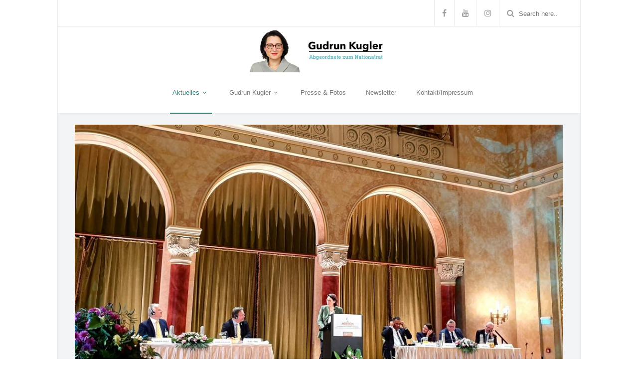

--- FILE ---
content_type: text/html; charset=UTF-8
request_url: https://gudrunkugler.at/gebetsfruehstueck-im-ungarischen-parlament/
body_size: 12036
content:
<!DOCTYPE html>
<html lang="de" prefix="og: http://ogp.me/ns# article: http://ogp.me/ns/article#">
<head>
	<meta charset="UTF-8">
	<meta name="viewport" content="width=device-width, initial-scale=1">
			<link rel="shortcut icon" href="https://gudrunkugler.at/wp-content/uploads/2015/07/favicon.png" />
		 <style type="text/css"> body a:hover, body a:focus { color: #2B7F77; } body a, body a:hover { color: #337F77; } .service-icon i, header .navbar-nav .dropdown.open .dropdown-toggle, .active-category, .post-gallery-title, .comment-navigation .current, .contact-social-icons a, .countup-circle { color: #337F77!important; } .service-icon, .service-line, .service-line-bottom, .current-menu-item a, .current_page_parent a, blockquote, header .navbar-nav .dropdown.open .dropdown-toggle, .contact-social-icons a, .navbar-nav .current-post-parent a { border-color: #337F77!important; } .page-404, .btn-danger, .section-title-line, .blog-category, header .navbar-nav .dropdown.open .current-menu-item, .widget-area-2 .widget_search, .widget-area-2 .search-field, #wp-calendar #today, .blog-layout-2 #submit, .blog-layout-2 .comments-title, .wpcf7-submit, .portfolio-categories-container .portfolio-categories li.active a, .portfolio-categories-container .portfolio-categories li.active:hover a, .page-section-slogan .slogan-title, .testimonials-item, .back-top:hover, header .navbar-nav .dropdown .dropdown-menu .active { background-color: #337F77!important; } @media (min-width: 1000px) { header .navbar-nav .current-menu-item a, header .navbar-nav .current_page_parent a, .navbar-nav .current-post-parent a { color: #337F77!important; } } @media (max-width: 1000px) { header .navbar-nav .current-menu-item, header .navbar-nav .current_page_parent { background-color: #337F77; } } body { background-color: #FFFFFF!important; } header nav.primary, header .header-details { background-color: #FFFFFF; } footer.bottom { background-color: #939393!important; } .page-blog { background-color: #f2f4f5!important; ; background-image: none!important; } .so-widget-sow-image img { margin: 0 auto; padding: 2.5em 0 0; width: auto !important; /*height: 150px !important;*/ } .textwidget p { text-align: center; } .slide-details { vertical-align: bottom !important; padding: 0 0 8em !important; } @media only screen and (max-width: 768px) { .slide-details { padding-bottom: 2em !important; } } </style> 	<title>Gebetsfrühstück im ungarischen Parlament &#8211; Gudrun Kugler</title>
<meta name='robots' content='max-image-preview:large' />
	<style>img:is([sizes="auto" i], [sizes^="auto," i]) { contain-intrinsic-size: 3000px 1500px }</style>
	<link href='//hb.wpmucdn.com' rel='preconnect' />
<link rel="alternate" type="application/rss+xml" title="Gudrun Kugler &raquo; Feed" href="https://gudrunkugler.at/feed/" />
<link rel="alternate" type="application/rss+xml" title="Gudrun Kugler &raquo; Kommentar-Feed" href="https://gudrunkugler.at/comments/feed/" />
<link rel="alternate" type="application/rss+xml" title="Gudrun Kugler &raquo; Gebetsfrühstück im ungarischen Parlament-Kommentar-Feed" href="https://gudrunkugler.at/gebetsfruehstueck-im-ungarischen-parlament/feed/" />
<script type="text/javascript">
/* <![CDATA[ */
window._wpemojiSettings = {"baseUrl":"https:\/\/s.w.org\/images\/core\/emoji\/16.0.1\/72x72\/","ext":".png","svgUrl":"https:\/\/s.w.org\/images\/core\/emoji\/16.0.1\/svg\/","svgExt":".svg","source":{"concatemoji":"https:\/\/gudrunkugler.at\/wp-includes\/js\/wp-emoji-release.min.js?ver=6.8.3"}};
/*! This file is auto-generated */
!function(s,n){var o,i,e;function c(e){try{var t={supportTests:e,timestamp:(new Date).valueOf()};sessionStorage.setItem(o,JSON.stringify(t))}catch(e){}}function p(e,t,n){e.clearRect(0,0,e.canvas.width,e.canvas.height),e.fillText(t,0,0);var t=new Uint32Array(e.getImageData(0,0,e.canvas.width,e.canvas.height).data),a=(e.clearRect(0,0,e.canvas.width,e.canvas.height),e.fillText(n,0,0),new Uint32Array(e.getImageData(0,0,e.canvas.width,e.canvas.height).data));return t.every(function(e,t){return e===a[t]})}function u(e,t){e.clearRect(0,0,e.canvas.width,e.canvas.height),e.fillText(t,0,0);for(var n=e.getImageData(16,16,1,1),a=0;a<n.data.length;a++)if(0!==n.data[a])return!1;return!0}function f(e,t,n,a){switch(t){case"flag":return n(e,"\ud83c\udff3\ufe0f\u200d\u26a7\ufe0f","\ud83c\udff3\ufe0f\u200b\u26a7\ufe0f")?!1:!n(e,"\ud83c\udde8\ud83c\uddf6","\ud83c\udde8\u200b\ud83c\uddf6")&&!n(e,"\ud83c\udff4\udb40\udc67\udb40\udc62\udb40\udc65\udb40\udc6e\udb40\udc67\udb40\udc7f","\ud83c\udff4\u200b\udb40\udc67\u200b\udb40\udc62\u200b\udb40\udc65\u200b\udb40\udc6e\u200b\udb40\udc67\u200b\udb40\udc7f");case"emoji":return!a(e,"\ud83e\udedf")}return!1}function g(e,t,n,a){var r="undefined"!=typeof WorkerGlobalScope&&self instanceof WorkerGlobalScope?new OffscreenCanvas(300,150):s.createElement("canvas"),o=r.getContext("2d",{willReadFrequently:!0}),i=(o.textBaseline="top",o.font="600 32px Arial",{});return e.forEach(function(e){i[e]=t(o,e,n,a)}),i}function t(e){var t=s.createElement("script");t.src=e,t.defer=!0,s.head.appendChild(t)}"undefined"!=typeof Promise&&(o="wpEmojiSettingsSupports",i=["flag","emoji"],n.supports={everything:!0,everythingExceptFlag:!0},e=new Promise(function(e){s.addEventListener("DOMContentLoaded",e,{once:!0})}),new Promise(function(t){var n=function(){try{var e=JSON.parse(sessionStorage.getItem(o));if("object"==typeof e&&"number"==typeof e.timestamp&&(new Date).valueOf()<e.timestamp+604800&&"object"==typeof e.supportTests)return e.supportTests}catch(e){}return null}();if(!n){if("undefined"!=typeof Worker&&"undefined"!=typeof OffscreenCanvas&&"undefined"!=typeof URL&&URL.createObjectURL&&"undefined"!=typeof Blob)try{var e="postMessage("+g.toString()+"("+[JSON.stringify(i),f.toString(),p.toString(),u.toString()].join(",")+"));",a=new Blob([e],{type:"text/javascript"}),r=new Worker(URL.createObjectURL(a),{name:"wpTestEmojiSupports"});return void(r.onmessage=function(e){c(n=e.data),r.terminate(),t(n)})}catch(e){}c(n=g(i,f,p,u))}t(n)}).then(function(e){for(var t in e)n.supports[t]=e[t],n.supports.everything=n.supports.everything&&n.supports[t],"flag"!==t&&(n.supports.everythingExceptFlag=n.supports.everythingExceptFlag&&n.supports[t]);n.supports.everythingExceptFlag=n.supports.everythingExceptFlag&&!n.supports.flag,n.DOMReady=!1,n.readyCallback=function(){n.DOMReady=!0}}).then(function(){return e}).then(function(){var e;n.supports.everything||(n.readyCallback(),(e=n.source||{}).concatemoji?t(e.concatemoji):e.wpemoji&&e.twemoji&&(t(e.twemoji),t(e.wpemoji)))}))}((window,document),window._wpemojiSettings);
/* ]]> */
</script>
<style id='wp-emoji-styles-inline-css' type='text/css'>

	img.wp-smiley, img.emoji {
		display: inline !important;
		border: none !important;
		box-shadow: none !important;
		height: 1em !important;
		width: 1em !important;
		margin: 0 0.07em !important;
		vertical-align: -0.1em !important;
		background: none !important;
		padding: 0 !important;
	}
</style>
<link rel='stylesheet' id='wp-block-library-css' href='https://gudrunkugler.at/wp-includes/css/dist/block-library/style.min.css?ver=6.8.3' type='text/css' media='all' />
<style id='classic-theme-styles-inline-css' type='text/css'>
/*! This file is auto-generated */
.wp-block-button__link{color:#fff;background-color:#32373c;border-radius:9999px;box-shadow:none;text-decoration:none;padding:calc(.667em + 2px) calc(1.333em + 2px);font-size:1.125em}.wp-block-file__button{background:#32373c;color:#fff;text-decoration:none}
</style>
<style id='global-styles-inline-css' type='text/css'>
:root{--wp--preset--aspect-ratio--square: 1;--wp--preset--aspect-ratio--4-3: 4/3;--wp--preset--aspect-ratio--3-4: 3/4;--wp--preset--aspect-ratio--3-2: 3/2;--wp--preset--aspect-ratio--2-3: 2/3;--wp--preset--aspect-ratio--16-9: 16/9;--wp--preset--aspect-ratio--9-16: 9/16;--wp--preset--color--black: #000000;--wp--preset--color--cyan-bluish-gray: #abb8c3;--wp--preset--color--white: #ffffff;--wp--preset--color--pale-pink: #f78da7;--wp--preset--color--vivid-red: #cf2e2e;--wp--preset--color--luminous-vivid-orange: #ff6900;--wp--preset--color--luminous-vivid-amber: #fcb900;--wp--preset--color--light-green-cyan: #7bdcb5;--wp--preset--color--vivid-green-cyan: #00d084;--wp--preset--color--pale-cyan-blue: #8ed1fc;--wp--preset--color--vivid-cyan-blue: #0693e3;--wp--preset--color--vivid-purple: #9b51e0;--wp--preset--gradient--vivid-cyan-blue-to-vivid-purple: linear-gradient(135deg,rgba(6,147,227,1) 0%,rgb(155,81,224) 100%);--wp--preset--gradient--light-green-cyan-to-vivid-green-cyan: linear-gradient(135deg,rgb(122,220,180) 0%,rgb(0,208,130) 100%);--wp--preset--gradient--luminous-vivid-amber-to-luminous-vivid-orange: linear-gradient(135deg,rgba(252,185,0,1) 0%,rgba(255,105,0,1) 100%);--wp--preset--gradient--luminous-vivid-orange-to-vivid-red: linear-gradient(135deg,rgba(255,105,0,1) 0%,rgb(207,46,46) 100%);--wp--preset--gradient--very-light-gray-to-cyan-bluish-gray: linear-gradient(135deg,rgb(238,238,238) 0%,rgb(169,184,195) 100%);--wp--preset--gradient--cool-to-warm-spectrum: linear-gradient(135deg,rgb(74,234,220) 0%,rgb(151,120,209) 20%,rgb(207,42,186) 40%,rgb(238,44,130) 60%,rgb(251,105,98) 80%,rgb(254,248,76) 100%);--wp--preset--gradient--blush-light-purple: linear-gradient(135deg,rgb(255,206,236) 0%,rgb(152,150,240) 100%);--wp--preset--gradient--blush-bordeaux: linear-gradient(135deg,rgb(254,205,165) 0%,rgb(254,45,45) 50%,rgb(107,0,62) 100%);--wp--preset--gradient--luminous-dusk: linear-gradient(135deg,rgb(255,203,112) 0%,rgb(199,81,192) 50%,rgb(65,88,208) 100%);--wp--preset--gradient--pale-ocean: linear-gradient(135deg,rgb(255,245,203) 0%,rgb(182,227,212) 50%,rgb(51,167,181) 100%);--wp--preset--gradient--electric-grass: linear-gradient(135deg,rgb(202,248,128) 0%,rgb(113,206,126) 100%);--wp--preset--gradient--midnight: linear-gradient(135deg,rgb(2,3,129) 0%,rgb(40,116,252) 100%);--wp--preset--font-size--small: 13px;--wp--preset--font-size--medium: 20px;--wp--preset--font-size--large: 36px;--wp--preset--font-size--x-large: 42px;--wp--preset--spacing--20: 0.44rem;--wp--preset--spacing--30: 0.67rem;--wp--preset--spacing--40: 1rem;--wp--preset--spacing--50: 1.5rem;--wp--preset--spacing--60: 2.25rem;--wp--preset--spacing--70: 3.38rem;--wp--preset--spacing--80: 5.06rem;--wp--preset--shadow--natural: 6px 6px 9px rgba(0, 0, 0, 0.2);--wp--preset--shadow--deep: 12px 12px 50px rgba(0, 0, 0, 0.4);--wp--preset--shadow--sharp: 6px 6px 0px rgba(0, 0, 0, 0.2);--wp--preset--shadow--outlined: 6px 6px 0px -3px rgba(255, 255, 255, 1), 6px 6px rgba(0, 0, 0, 1);--wp--preset--shadow--crisp: 6px 6px 0px rgba(0, 0, 0, 1);}:where(.is-layout-flex){gap: 0.5em;}:where(.is-layout-grid){gap: 0.5em;}body .is-layout-flex{display: flex;}.is-layout-flex{flex-wrap: wrap;align-items: center;}.is-layout-flex > :is(*, div){margin: 0;}body .is-layout-grid{display: grid;}.is-layout-grid > :is(*, div){margin: 0;}:where(.wp-block-columns.is-layout-flex){gap: 2em;}:where(.wp-block-columns.is-layout-grid){gap: 2em;}:where(.wp-block-post-template.is-layout-flex){gap: 1.25em;}:where(.wp-block-post-template.is-layout-grid){gap: 1.25em;}.has-black-color{color: var(--wp--preset--color--black) !important;}.has-cyan-bluish-gray-color{color: var(--wp--preset--color--cyan-bluish-gray) !important;}.has-white-color{color: var(--wp--preset--color--white) !important;}.has-pale-pink-color{color: var(--wp--preset--color--pale-pink) !important;}.has-vivid-red-color{color: var(--wp--preset--color--vivid-red) !important;}.has-luminous-vivid-orange-color{color: var(--wp--preset--color--luminous-vivid-orange) !important;}.has-luminous-vivid-amber-color{color: var(--wp--preset--color--luminous-vivid-amber) !important;}.has-light-green-cyan-color{color: var(--wp--preset--color--light-green-cyan) !important;}.has-vivid-green-cyan-color{color: var(--wp--preset--color--vivid-green-cyan) !important;}.has-pale-cyan-blue-color{color: var(--wp--preset--color--pale-cyan-blue) !important;}.has-vivid-cyan-blue-color{color: var(--wp--preset--color--vivid-cyan-blue) !important;}.has-vivid-purple-color{color: var(--wp--preset--color--vivid-purple) !important;}.has-black-background-color{background-color: var(--wp--preset--color--black) !important;}.has-cyan-bluish-gray-background-color{background-color: var(--wp--preset--color--cyan-bluish-gray) !important;}.has-white-background-color{background-color: var(--wp--preset--color--white) !important;}.has-pale-pink-background-color{background-color: var(--wp--preset--color--pale-pink) !important;}.has-vivid-red-background-color{background-color: var(--wp--preset--color--vivid-red) !important;}.has-luminous-vivid-orange-background-color{background-color: var(--wp--preset--color--luminous-vivid-orange) !important;}.has-luminous-vivid-amber-background-color{background-color: var(--wp--preset--color--luminous-vivid-amber) !important;}.has-light-green-cyan-background-color{background-color: var(--wp--preset--color--light-green-cyan) !important;}.has-vivid-green-cyan-background-color{background-color: var(--wp--preset--color--vivid-green-cyan) !important;}.has-pale-cyan-blue-background-color{background-color: var(--wp--preset--color--pale-cyan-blue) !important;}.has-vivid-cyan-blue-background-color{background-color: var(--wp--preset--color--vivid-cyan-blue) !important;}.has-vivid-purple-background-color{background-color: var(--wp--preset--color--vivid-purple) !important;}.has-black-border-color{border-color: var(--wp--preset--color--black) !important;}.has-cyan-bluish-gray-border-color{border-color: var(--wp--preset--color--cyan-bluish-gray) !important;}.has-white-border-color{border-color: var(--wp--preset--color--white) !important;}.has-pale-pink-border-color{border-color: var(--wp--preset--color--pale-pink) !important;}.has-vivid-red-border-color{border-color: var(--wp--preset--color--vivid-red) !important;}.has-luminous-vivid-orange-border-color{border-color: var(--wp--preset--color--luminous-vivid-orange) !important;}.has-luminous-vivid-amber-border-color{border-color: var(--wp--preset--color--luminous-vivid-amber) !important;}.has-light-green-cyan-border-color{border-color: var(--wp--preset--color--light-green-cyan) !important;}.has-vivid-green-cyan-border-color{border-color: var(--wp--preset--color--vivid-green-cyan) !important;}.has-pale-cyan-blue-border-color{border-color: var(--wp--preset--color--pale-cyan-blue) !important;}.has-vivid-cyan-blue-border-color{border-color: var(--wp--preset--color--vivid-cyan-blue) !important;}.has-vivid-purple-border-color{border-color: var(--wp--preset--color--vivid-purple) !important;}.has-vivid-cyan-blue-to-vivid-purple-gradient-background{background: var(--wp--preset--gradient--vivid-cyan-blue-to-vivid-purple) !important;}.has-light-green-cyan-to-vivid-green-cyan-gradient-background{background: var(--wp--preset--gradient--light-green-cyan-to-vivid-green-cyan) !important;}.has-luminous-vivid-amber-to-luminous-vivid-orange-gradient-background{background: var(--wp--preset--gradient--luminous-vivid-amber-to-luminous-vivid-orange) !important;}.has-luminous-vivid-orange-to-vivid-red-gradient-background{background: var(--wp--preset--gradient--luminous-vivid-orange-to-vivid-red) !important;}.has-very-light-gray-to-cyan-bluish-gray-gradient-background{background: var(--wp--preset--gradient--very-light-gray-to-cyan-bluish-gray) !important;}.has-cool-to-warm-spectrum-gradient-background{background: var(--wp--preset--gradient--cool-to-warm-spectrum) !important;}.has-blush-light-purple-gradient-background{background: var(--wp--preset--gradient--blush-light-purple) !important;}.has-blush-bordeaux-gradient-background{background: var(--wp--preset--gradient--blush-bordeaux) !important;}.has-luminous-dusk-gradient-background{background: var(--wp--preset--gradient--luminous-dusk) !important;}.has-pale-ocean-gradient-background{background: var(--wp--preset--gradient--pale-ocean) !important;}.has-electric-grass-gradient-background{background: var(--wp--preset--gradient--electric-grass) !important;}.has-midnight-gradient-background{background: var(--wp--preset--gradient--midnight) !important;}.has-small-font-size{font-size: var(--wp--preset--font-size--small) !important;}.has-medium-font-size{font-size: var(--wp--preset--font-size--medium) !important;}.has-large-font-size{font-size: var(--wp--preset--font-size--large) !important;}.has-x-large-font-size{font-size: var(--wp--preset--font-size--x-large) !important;}
:where(.wp-block-post-template.is-layout-flex){gap: 1.25em;}:where(.wp-block-post-template.is-layout-grid){gap: 1.25em;}
:where(.wp-block-columns.is-layout-flex){gap: 2em;}:where(.wp-block-columns.is-layout-grid){gap: 2em;}
:root :where(.wp-block-pullquote){font-size: 1.5em;line-height: 1.6;}
</style>
<link rel='stylesheet' id='maskitto-light-bootstrap-css' href='https://gudrunkugler.at/wp-content/themes/maskitto-light/css/bootstrap.min.css?ver=6.8.3' type='text/css' media='all' />
<link rel='stylesheet' id='maskitto-light-default-style-css' href='https://gudrunkugler.at/wp-content/themes/maskitto-light/css/style.css?ver=6.8.3' type='text/css' media='all' />
<link rel='stylesheet' id='maskitto-light-font-awesome-css' href='https://gudrunkugler.at/wp-content/themes/maskitto-light/css/font-awesome.min.css?ver=6.8.3' type='text/css' media='all' />
<link rel='stylesheet' id='maskitto-light-animate-css' href='https://gudrunkugler.at/wp-content/themes/maskitto-light/css/animate.min.css?ver=6.8.3' type='text/css' media='all' />
<link rel='stylesheet' id='maskitto-light-jquery-tosrus-min-css' href='https://gudrunkugler.at/wp-content/themes/maskitto-light/css/jquery.tosrus.all.css?ver=6.8.3' type='text/css' media='all' />
<link rel='stylesheet' id='maskitto-light-responsive-style-css' href='https://gudrunkugler.at/wp-content/themes/maskitto-light/css/responsive.css?ver=6.8.3' type='text/css' media='all' />
<link rel='stylesheet' id='maskitto-light-owl-carousel-css' href='https://gudrunkugler.at/wp-content/themes/maskitto-light/css/slick.css?ver=6.8.3' type='text/css' media='all' />
<style id='akismet-widget-style-inline-css' type='text/css'>

			.a-stats {
				--akismet-color-mid-green: #357b49;
				--akismet-color-white: #fff;
				--akismet-color-light-grey: #f6f7f7;

				max-width: 350px;
				width: auto;
			}

			.a-stats * {
				all: unset;
				box-sizing: border-box;
			}

			.a-stats strong {
				font-weight: 600;
			}

			.a-stats a.a-stats__link,
			.a-stats a.a-stats__link:visited,
			.a-stats a.a-stats__link:active {
				background: var(--akismet-color-mid-green);
				border: none;
				box-shadow: none;
				border-radius: 8px;
				color: var(--akismet-color-white);
				cursor: pointer;
				display: block;
				font-family: -apple-system, BlinkMacSystemFont, 'Segoe UI', 'Roboto', 'Oxygen-Sans', 'Ubuntu', 'Cantarell', 'Helvetica Neue', sans-serif;
				font-weight: 500;
				padding: 12px;
				text-align: center;
				text-decoration: none;
				transition: all 0.2s ease;
			}

			/* Extra specificity to deal with TwentyTwentyOne focus style */
			.widget .a-stats a.a-stats__link:focus {
				background: var(--akismet-color-mid-green);
				color: var(--akismet-color-white);
				text-decoration: none;
			}

			.a-stats a.a-stats__link:hover {
				filter: brightness(110%);
				box-shadow: 0 4px 12px rgba(0, 0, 0, 0.06), 0 0 2px rgba(0, 0, 0, 0.16);
			}

			.a-stats .count {
				color: var(--akismet-color-white);
				display: block;
				font-size: 1.5em;
				line-height: 1.4;
				padding: 0 13px;
				white-space: nowrap;
			}
		
</style>
<!--n2css--><!--n2js--><script type="text/javascript" src="https://gudrunkugler.at/wp-includes/js/jquery/jquery.min.js?ver=3.7.1" id="jquery-core-js"></script>
<script type="text/javascript" src="https://gudrunkugler.at/wp-includes/js/jquery/jquery-migrate.min.js?ver=3.4.1" id="jquery-migrate-js"></script>
<script type="text/javascript" src="https://gudrunkugler.at/wp-content/themes/maskitto-light/js/hammer.min.js?ver=6.8.3" id="maskitto-light-hammer-js"></script>
<script type="text/javascript" src="https://gudrunkugler.at/wp-content/themes/maskitto-light/js/bootstrap.min.js?ver=6.8.3" id="maskitto-light-bootstrap-min-js"></script>
<script type="text/javascript" src="https://gudrunkugler.at/wp-content/themes/maskitto-light/js/jquery.tosrus.min.all.js?ver=6.8.3" id="maskitto-light-jquery-tosrus-min-js"></script>
<script type="text/javascript" src="https://gudrunkugler.at/wp-content/themes/maskitto-light/js/jquery.waypoints.min.js?ver=6.8.3" id="maskitto-light-waypoint-min-js"></script>
<script type="text/javascript" src="https://gudrunkugler.at/wp-content/themes/maskitto-light/js/jquery.counterup.min.js?ver=6.8.3" id="maskitto-light-counterup-min-js"></script>
<script type="text/javascript" src="https://gudrunkugler.at/wp-content/themes/maskitto-light/js/slick.min.js?ver=6.8.3" id="maskitto-light-slick-js"></script>
<script type="text/javascript" src="https://gudrunkugler.at/wp-content/themes/maskitto-light/js/smoothscroll.js?ver=6.8.3" id="maskitto-light-smoothscroll-js"></script>
<script type="text/javascript" src="https://gudrunkugler.at/wp-includes/js/imagesloaded.min.js?ver=5.0.0" id="imagesloaded-js"></script>
<script type="text/javascript" src="https://gudrunkugler.at/wp-includes/js/masonry.min.js?ver=4.2.2" id="masonry-js"></script>
<script type="text/javascript" src="https://gudrunkugler.at/wp-content/themes/maskitto-light/js/scripts.js?ver=6.8.3" id="maskitto-light-scripts-js"></script>
<link rel="https://api.w.org/" href="https://gudrunkugler.at/wp-json/" /><link rel="alternate" title="JSON" type="application/json" href="https://gudrunkugler.at/wp-json/wp/v2/posts/5067" /><link rel="EditURI" type="application/rsd+xml" title="RSD" href="https://gudrunkugler.at/xmlrpc.php?rsd" />
<meta name="generator" content="WordPress 6.8.3" />
<link rel="canonical" href="https://gudrunkugler.at/gebetsfruehstueck-im-ungarischen-parlament/" />
<link rel='shortlink' href='https://gudrunkugler.at/?p=5067' />
<link rel="alternate" title="oEmbed (JSON)" type="application/json+oembed" href="https://gudrunkugler.at/wp-json/oembed/1.0/embed?url=https%3A%2F%2Fgudrunkugler.at%2Fgebetsfruehstueck-im-ungarischen-parlament%2F" />
<link rel="alternate" title="oEmbed (XML)" type="text/xml+oembed" href="https://gudrunkugler.at/wp-json/oembed/1.0/embed?url=https%3A%2F%2Fgudrunkugler.at%2Fgebetsfruehstueck-im-ungarischen-parlament%2F&#038;format=xml" />
<meta name="generator" content="Redux 4.5.7" /><meta property="og:title" name="og:title" content="Gebetsfrühstück im ungarischen Parlament" />
<meta property="og:type" name="og:type" content="article" />
<meta property="og:image" name="og:image" content="https://gudrunkugler.at/wp-content/uploads/2019/10/WhatsApp-Image-2019-10-25-at-10.28.50-1024x559.jpeg" />
<meta property="og:image" name="og:image" content="https://gudrunkugler.at/wp-content/uploads/2019/10/IMG_2348-1024x683.jpg" />
<meta property="og:image" name="og:image" content="https://gudrunkugler.at/wp-content/uploads/2019/10/IMG_2366-1024x683.jpg" />
<meta property="og:url" name="og:url" content="https://gudrunkugler.at/gebetsfruehstueck-im-ungarischen-parlament/" />
<meta property="og:description" name="og:description" content="Es war mir eine große Ehre, beim Dritten Parlamentarischen Gebetsfrühstück in Ungarn als Keynote-Referentin sprechen zu dürfen. Eine wunderschöne Veranstaltungen mit zahlreichen tollen Begegnungen. Hier einige davon: &nbsp;" />
<meta property="og:locale" name="og:locale" content="de_DE" />
<meta property="og:site_name" name="og:site_name" content="Gudrun Kugler" />
<meta property="twitter:card" name="twitter:card" content="summary_large_image" />
<meta property="article:section" name="article:section" content="Aktuelles" />
<meta property="article:published_time" name="article:published_time" content="2019-10-27T00:22:03+02:00" />
<meta property="article:modified_time" name="article:modified_time" content="2019-10-27T00:22:03+02:00" />
<meta property="article:author" name="article:author" content="https://gudrunkugler.at/author/wp_admin/" />
		<script>
			document.documentElement.className = document.documentElement.className.replace('no-js', 'js');
		</script>
				<style>
			.no-js img.lazyload {
				display: none;
			}

			figure.wp-block-image img.lazyloading {
				min-width: 150px;
			}

			.lazyload,
			.lazyloading {
				--smush-placeholder-width: 100px;
				--smush-placeholder-aspect-ratio: 1/1;
				width: var(--smush-placeholder-width) !important;
				aspect-ratio: var(--smush-placeholder-aspect-ratio) !important;
			}

						.lazyload, .lazyloading {
				opacity: 0;
			}

			.lazyloaded {
				opacity: 1;
				transition: opacity 400ms;
				transition-delay: 0ms;
			}

					</style>
		<style type="text/css">.recentcomments a{display:inline !important;padding:0 !important;margin:0 !important;}</style>		<style type="text/css" id="wp-custom-css">
			/*MEHR BUTTONS visibility 24Sept 2024*/
.blog-item-containerOFF {
    min-height: 120vh !important;
}
.header-layout-large .navbar-header .navbar-brand img{margin-top:8px}

/*smartslider3*/
.n2-ss-layer.n2-ow{display:none}

/*20.05.2022 Changes for better navigation between paged blog posts */
.paged .wrapper_lk_smartslider{display:none}

/*no family picture*/
.blog-large-thumb{display:none}
/*after returning loading issues which seem to be -spinner issues- as no errors are shown*/
.loading-animation{display:none !important}
/*win10 ff has body overflow hidden*/
body{overflow:visible !important;
}
	body, .blog-content p{font-family: 'Helvetica', Arial, sans-serif !important; 
}		</style>
		</head>
<body class="wp-singular post-template-default single single-post postid-5067 single-format-standard wp-theme-maskitto-light">



	<div class="loading-animation">
		<div class="loading-animation-spinner spinner">
			<div class="double-bounce1"></div>
			<div class="double-bounce2"></div>
		</div>
	</div>
	<style>
		/* Loading animation keyframe and style */
		body {
			overflow: hidden;
		}

		.double-bounce1, .double-bounce2 {
			background-color: #337F77;
		}

		@-webkit-keyframes bounce {
			0%, 100% { -webkit-transform: scale(0.0) }
			50% { -webkit-transform: scale(1.0) }
		}

		@keyframes bounce {
			0%, 100% {
				transform: scale(0.0);
				-webkit-transform: scale(0.0);
			} 50% {
				transform: scale(1.0);
				-webkit-transform: scale(1.0);
			}
		}
	</style>


	<div class="boxed-layout">

	<header class="top header-layout-large framework-ok" data-sticky="1">

				<div class="header-details">
			<div class="container">
				<div class="row">
					<div class="col-md-7 col-sm-7 our-info">
											</div>
					<div class="col-md-5 col-sm-5 text-right soc-icons">
													
		
					<a href="https://www.facebook.com/drgudrunkugler" target = "_blank" ><i class="fa fa-facebook"></i></a>
		
		
		
					<a href="https://www.youtube.com/gudrunkugler" target = "_blank" ><i class="fa fa-youtube"></i></a>
		
					<a href="https://www.instagram.com/gudrunkugler/" target = "_blank" ><i class="fa fa-instagram"></i></a>
		
		
		
		
		
		
		
		
		
		

    
															<span class="search-input">
									<i class="fa fa-search"></i>
									<form role="search" method="get" action="https://gudrunkugler.at"><input type="text" class="top-search-field" name="s" value="" placeholder="Search here.." /></form>								</span>
																		</div>
				</div>
			</div>
		</div>
		
		<nav class="primary navbar navbar-default" role="navigation">

			<div class="container">
				<div class="navbar-header">
					<button type="button" class="navbar-toggle collapsed" data-toggle="collapse" data-target="#bs-example-navbar-collapse-1">
						<i class="fa fa-bars"></i>
					</button>
					<a class="navbar-brand" href="https://gudrunkugler.at/">
													<img data-src="https://gudrunkugler.at/wp-content/uploads/2020/03/GUK-Blog_Header_0320-19_web.jpg" alt="Gudrun Kugler" src="[data-uri]" class="lazyload" style="--smush-placeholder-width: 640px; --smush-placeholder-aspect-ratio: 640/170;" />
											</a>
				</div>

				<div class="collapse navbar-collapse" id="bs-example-navbar-collapse-1">
					<ul id="menu-topnavigation" class="nav navbar-nav navbar-right navbar-primary"><li id="menu-item-1018" class="menu-item menu-item-type-taxonomy menu-item-object-category current-post-ancestor current-menu-parent current-post-parent menu-item-has-children menu-item-1018 dropdown"><a title="Aktuelles" href="https://gudrunkugler.at/category/aktuelles/" data-toggle="dropdown" class="dropdown-toggle" aria-haspopup="true">Aktuelles <i class="fa fa-angle-down"></i></a>
<ul role="menu" class=" dropdown-menu">
	<li id="menu-item-1020" class="menu-item menu-item-type-taxonomy menu-item-object-category menu-item-1020"><a title="Bildung" href="https://gudrunkugler.at/category/bildung/">Bildung</a></li>
	<li id="menu-item-5401" class="menu-item menu-item-type-taxonomy menu-item-object-category menu-item-5401"><a title="Donaustadt" href="https://gudrunkugler.at/category/donaustadt/">Donaustadt</a></li>
	<li id="menu-item-1021" class="menu-item menu-item-type-taxonomy menu-item-object-category menu-item-1021"><a title="Europa und Internationales" href="https://gudrunkugler.at/category/europa/">Europa und Internationales</a></li>
	<li id="menu-item-1013" class="menu-item menu-item-type-taxonomy menu-item-object-category menu-item-1013"><a title="Familie" href="https://gudrunkugler.at/category/familie/">Familie</a></li>
	<li id="menu-item-1014" class="menu-item menu-item-type-taxonomy menu-item-object-category menu-item-1014"><a title="Frauen" href="https://gudrunkugler.at/category/frauen/">Frauen</a></li>
	<li id="menu-item-1015" class="menu-item menu-item-type-taxonomy menu-item-object-category menu-item-1015"><a title="Gesundheit / Soziales" href="https://gudrunkugler.at/category/gesundheit/">Gesundheit / Soziales</a></li>
	<li id="menu-item-1023" class="menu-item menu-item-type-taxonomy menu-item-object-category menu-item-1023"><a title="Migration und Integration" href="https://gudrunkugler.at/category/integration/">Migration und Integration</a></li>
	<li id="menu-item-5402" class="menu-item menu-item-type-taxonomy menu-item-object-category menu-item-5402"><a title="Kaukasus" href="https://gudrunkugler.at/category/armenien/">Kaukasus</a></li>
	<li id="menu-item-1024" class="menu-item menu-item-type-taxonomy menu-item-object-category menu-item-1024"><a title="Menschenrechte" href="https://gudrunkugler.at/category/menschenrechte/">Menschenrechte</a></li>
	<li id="menu-item-1025" class="menu-item menu-item-type-taxonomy menu-item-object-category menu-item-1025"><a title="Menschenwürde" href="https://gudrunkugler.at/category/menschenwuerde/">Menschenwürde</a></li>
	<li id="menu-item-1016" class="menu-item menu-item-type-taxonomy menu-item-object-category menu-item-1016"><a title="Umweltschutz" href="https://gudrunkugler.at/category/umweltschutz/">Umweltschutz</a></li>
	<li id="menu-item-5403" class="menu-item menu-item-type-taxonomy menu-item-object-category menu-item-5403"><a title="Vertriebene" href="https://gudrunkugler.at/category/vertriebene/">Vertriebene</a></li>
</ul>
</li>
<li id="menu-item-403" class="menu-item menu-item-type-post_type menu-item-object-page menu-item-has-children menu-item-403 dropdown"><a title="Gudrun Kugler" href="https://gudrunkugler.at/wer-ist-gudrun-kugler/" data-toggle="dropdown" class="dropdown-toggle" aria-haspopup="true">Gudrun Kugler <i class="fa fa-angle-down"></i></a>
<ul role="menu" class=" dropdown-menu">
	<li id="menu-item-4632" class="menu-item menu-item-type-post_type menu-item-object-page menu-item-4632"><a title="Lebenslauf" href="https://gudrunkugler.at/lebenslauf/">Lebenslauf</a></li>
	<li id="menu-item-1017" class="menu-item menu-item-type-taxonomy menu-item-object-category menu-item-1017"><a title="Unterstützer" href="https://gudrunkugler.at/category/unterstuetzer/">Unterstützer</a></li>
	<li id="menu-item-999" class="menu-item menu-item-type-post_type menu-item-object-page menu-item-999"><a title="Unterstützen" href="https://gudrunkugler.at/unterstuetzen/">Unterstützen</a></li>
</ul>
</li>
<li id="menu-item-2032" class="menu-item menu-item-type-post_type menu-item-object-page menu-item-2032"><a title="Presse &#038; Fotos" href="https://gudrunkugler.at/presse/">Presse &#038; Fotos</a></li>
<li id="menu-item-1003" class="menu-item menu-item-type-post_type menu-item-object-page menu-item-1003"><a title="Newsletter" href="https://gudrunkugler.at/newsletter/">Newsletter</a></li>
<li id="menu-item-1002" class="menu-item menu-item-type-post_type menu-item-object-page menu-item-1002"><a title="Kontakt/Impressum" href="https://gudrunkugler.at/kontaktimpressum/">Kontakt/Impressum</a></li>
</ul>
					
											<ul id="menu-header-menu-1" class="nav navbar-nav navbar-right navbar-secondary">
							<li class="menu-item menu-item-type-custom menu-item-object-custom menu-item-102"><a href="#">Social links</a></li>
							<li class="menu-item menu-item-type-custom menu-item-object-custom menu-item-102 menu-social-icons">
								
		
					<a href="https://www.facebook.com/drgudrunkugler" target = "_blank" ><i class="fa fa-facebook"></i></a>
		
		
		
					<a href="https://www.youtube.com/gudrunkugler" target = "_blank" ><i class="fa fa-youtube"></i></a>
		
					<a href="https://www.instagram.com/gudrunkugler/" target = "_blank" ><i class="fa fa-instagram"></i></a>
		
		
		
		
		
		
		
		
		
		

    							</li>
						</ul>
					
				</div>
			</div>

		</nav>

	</header>
	<div id="wrapper">
		<style>.home .page-slideshow{display:none}</style>
		<div class="wrapper_lk_smartslider via-header-php 5067"></div>
<style>.wrapper_lk_smartslider{font-size:0 !important}</style> 		<noscript>
			<div class="enable-javascript">
				Javascript is disabled in your web browser. Please enable it				<a href="http://www.enable-javascript.com" target="_blank" style="color:#fff;">(see how)</a>.
			</div>
		</noscript>

	

<div class="page-section page-blog">
	<div class="container">


		

			<div class="blog-post">
				
					

    
    <article id="post-5067" class="blog-layout-2 post-5067 post type-post status-publish format-standard has-post-thumbnail hentry category-aktuelles">
                    <div class="blog-media">
                <img width="1024" height="559" src="https://gudrunkugler.at/wp-content/uploads/2019/10/WhatsApp-Image-2019-10-25-at-10.28.50.jpeg" class="attachment-post-thumbnail size-post-thumbnail wp-post-image" alt="" decoding="async" fetchpriority="high" srcset="https://gudrunkugler.at/wp-content/uploads/2019/10/WhatsApp-Image-2019-10-25-at-10.28.50.jpeg 1024w, https://gudrunkugler.at/wp-content/uploads/2019/10/WhatsApp-Image-2019-10-25-at-10.28.50-300x164.jpeg 300w, https://gudrunkugler.at/wp-content/uploads/2019/10/WhatsApp-Image-2019-10-25-at-10.28.50-768x419.jpeg 768w" sizes="(max-width: 1024px) 100vw, 1024px" />
                                    <a href="https://gudrunkugler.at/category/aktuelles/" class="blog-category">Aktuelles</a>
                            </div>
        


            


        <div class="blog-top">
            <span class="blog-title" style="font-size: 21px;">
                Gebetsfrühstück im ungarischen Parlament                            </span>
        
            <div class="row">
                <div class="col-md-6 col-sm-6 blog-details" style="padding-left: 0;">
                    <span style="padding-right: 6px;">27. Oktober 2019</span>
                    <span class="post-author-name">By Gudrun Kugler</span>
                </div>
                <div class="col-md-6 col-sm-6 text-right blog-comments-count-single" style="padding-right: 0;">
                    <a href="https://gudrunkugler.at/gebetsfruehstueck-im-ungarischen-parlament/#respond"><i class="fa fa-comment-o" style="padding-right: 5px;"></i>0</a>
                </div>
            </div>
        </div>


        <div class="blog-bottom" style="padding-bottom: 25px;">
            <div class="blog-content" style="font-size: 14px; padding-top: 30px; margin-bottom: 0;">
                <div class="post-inner"><p>Es war mir eine große Ehre, beim Dritten Parlamentarischen Gebetsfrühstück in Ungarn als Keynote-Referentin sprechen zu dürfen. Eine wunderschöne Veranstaltungen mit zahlreichen tollen Begegnungen. Hier einige davon:</p>
<figure id="attachment_5068" aria-describedby="caption-attachment-5068" style="width: 980px" class="wp-caption aligncenter"><a href="https://gudrunkugler.at/wp-content/uploads/2019/10/IMG_2348.jpg"><img decoding="async" class="wp-image-5068 size-large lazyload" data-src="https://gudrunkugler.at/wp-content/uploads/2019/10/IMG_2348-1024x683.jpg" alt="" width="980" height="654" data-srcset="https://gudrunkugler.at/wp-content/uploads/2019/10/IMG_2348-1024x683.jpg 1024w, https://gudrunkugler.at/wp-content/uploads/2019/10/IMG_2348-300x200.jpg 300w, https://gudrunkugler.at/wp-content/uploads/2019/10/IMG_2348-768x512.jpg 768w, https://gudrunkugler.at/wp-content/uploads/2019/10/IMG_2348-272x182.jpg 272w" data-sizes="(max-width: 980px) 100vw, 980px" src="[data-uri]" style="--smush-placeholder-width: 980px; --smush-placeholder-aspect-ratio: 980/654;" /></a><figcaption id="caption-attachment-5068" class="wp-caption-text">ungarischer Minister a.D. Zoltán Balog</figcaption></figure>
<figure id="attachment_5075" aria-describedby="caption-attachment-5075" style="width: 768px" class="wp-caption aligncenter"><a href="https://gudrunkugler.at/wp-content/uploads/2019/10/WhatsApp-Image-2019-10-25-at-12.37.16-1.jpeg"><img decoding="async" class="wp-image-5075 size-large lazyload" data-src="https://gudrunkugler.at/wp-content/uploads/2019/10/WhatsApp-Image-2019-10-25-at-12.37.16-1-768x1024.jpeg" alt="" width="768" height="1024" data-srcset="https://gudrunkugler.at/wp-content/uploads/2019/10/WhatsApp-Image-2019-10-25-at-12.37.16-1.jpeg 768w, https://gudrunkugler.at/wp-content/uploads/2019/10/WhatsApp-Image-2019-10-25-at-12.37.16-1-225x300.jpeg 225w" data-sizes="(max-width: 768px) 100vw, 768px" src="[data-uri]" style="--smush-placeholder-width: 768px; --smush-placeholder-aspect-ratio: 768/1024;" /></a><figcaption id="caption-attachment-5075" class="wp-caption-text">Iowa State Senator Amy Sinclair</figcaption></figure>
<p><a href="https://gudrunkugler.at/wp-content/uploads/2019/10/WhatsApp-Image-2019-10-25-at-12.37.16-2.jpeg"><img decoding="async" class="aligncenter size-large wp-image-5076 lazyload" data-src="https://gudrunkugler.at/wp-content/uploads/2019/10/WhatsApp-Image-2019-10-25-at-12.37.16-2-1024x768.jpeg" alt="" width="980" height="735" data-srcset="https://gudrunkugler.at/wp-content/uploads/2019/10/WhatsApp-Image-2019-10-25-at-12.37.16-2.jpeg 1024w, https://gudrunkugler.at/wp-content/uploads/2019/10/WhatsApp-Image-2019-10-25-at-12.37.16-2-300x225.jpeg 300w, https://gudrunkugler.at/wp-content/uploads/2019/10/WhatsApp-Image-2019-10-25-at-12.37.16-2-768x576.jpeg 768w" data-sizes="(max-width: 980px) 100vw, 980px" src="[data-uri]" style="--smush-placeholder-width: 980px; --smush-placeholder-aspect-ratio: 980/735;" /></a></p>
<p>&nbsp;</p>
<figure id="attachment_5069" aria-describedby="caption-attachment-5069" style="width: 980px" class="wp-caption aligncenter"><a href="https://gudrunkugler.at/wp-content/uploads/2019/10/IMG_2366.jpg"><img decoding="async" class="wp-image-5069 size-large lazyload" data-src="https://gudrunkugler.at/wp-content/uploads/2019/10/IMG_2366-1024x683.jpg" alt="" width="980" height="654" data-srcset="https://gudrunkugler.at/wp-content/uploads/2019/10/IMG_2366-1024x683.jpg 1024w, https://gudrunkugler.at/wp-content/uploads/2019/10/IMG_2366-300x200.jpg 300w, https://gudrunkugler.at/wp-content/uploads/2019/10/IMG_2366-768x512.jpg 768w, https://gudrunkugler.at/wp-content/uploads/2019/10/IMG_2366-272x182.jpg 272w" data-sizes="(max-width: 980px) 100vw, 980px" src="[data-uri]" style="--smush-placeholder-width: 980px; --smush-placeholder-aspect-ratio: 980/654;" /></a><figcaption id="caption-attachment-5069" class="wp-caption-text">Rudolf Decker (Mitbegründer des Deutschen Gebetsfrühstücks), Stv. ungarischer Ministerpräsident Zsolt Semjén, ungarischer Abg. Vejkey Imre</figcaption></figure>
<figure id="attachment_5078" aria-describedby="caption-attachment-5078" style="width: 980px" class="wp-caption aligncenter"><a href="https://gudrunkugler.at/wp-content/uploads/2019/10/WhatsApp-Image-2019-10-25-at-12.37.16.jpeg"><img decoding="async" class="wp-image-5078 size-large lazyload" data-src="https://gudrunkugler.at/wp-content/uploads/2019/10/WhatsApp-Image-2019-10-25-at-12.37.16-1024x768.jpeg" alt="" width="980" height="735" data-srcset="https://gudrunkugler.at/wp-content/uploads/2019/10/WhatsApp-Image-2019-10-25-at-12.37.16.jpeg 1024w, https://gudrunkugler.at/wp-content/uploads/2019/10/WhatsApp-Image-2019-10-25-at-12.37.16-300x225.jpeg 300w, https://gudrunkugler.at/wp-content/uploads/2019/10/WhatsApp-Image-2019-10-25-at-12.37.16-768x576.jpeg 768w" data-sizes="(max-width: 980px) 100vw, 980px" src="[data-uri]" style="--smush-placeholder-width: 980px; --smush-placeholder-aspect-ratio: 980/735;" /></a><figcaption id="caption-attachment-5078" class="wp-caption-text">Albert Veksler, Leiter des Jerusalem Prayer Breakfast</figcaption></figure>
<figure id="attachment_5077" aria-describedby="caption-attachment-5077" style="width: 980px" class="wp-caption aligncenter"><a href="https://gudrunkugler.at/wp-content/uploads/2019/10/WhatsApp-Image-2019-10-25-at-12.37.16-3.jpeg"><img decoding="async" class="wp-image-5077 size-large lazyload" data-src="https://gudrunkugler.at/wp-content/uploads/2019/10/WhatsApp-Image-2019-10-25-at-12.37.16-3-1024x768.jpeg" alt="" width="980" height="735" data-srcset="https://gudrunkugler.at/wp-content/uploads/2019/10/WhatsApp-Image-2019-10-25-at-12.37.16-3.jpeg 1024w, https://gudrunkugler.at/wp-content/uploads/2019/10/WhatsApp-Image-2019-10-25-at-12.37.16-3-300x225.jpeg 300w, https://gudrunkugler.at/wp-content/uploads/2019/10/WhatsApp-Image-2019-10-25-at-12.37.16-3-768x576.jpeg 768w" data-sizes="(max-width: 980px) 100vw, 980px" src="[data-uri]" style="--smush-placeholder-width: 980px; --smush-placeholder-aspect-ratio: 980/735;" /></a><figcaption id="caption-attachment-5077" class="wp-caption-text">Mit dem Mitbegründer des Washington Prayer Breakfast und dem Leiter des Gebetsfrühstücks in Japan</figcaption></figure>
<p><a href="https://gudrunkugler.at/wp-content/uploads/2019/10/WhatsApp-Image-2019-10-25-at-00.16.42-1.jpeg"><img decoding="async" class="aligncenter size-large wp-image-5071 lazyload" data-src="https://gudrunkugler.at/wp-content/uploads/2019/10/WhatsApp-Image-2019-10-25-at-00.16.42-1-1024x741.jpeg" alt="" width="980" height="709" data-srcset="https://gudrunkugler.at/wp-content/uploads/2019/10/WhatsApp-Image-2019-10-25-at-00.16.42-1.jpeg 1024w, https://gudrunkugler.at/wp-content/uploads/2019/10/WhatsApp-Image-2019-10-25-at-00.16.42-1-300x217.jpeg 300w, https://gudrunkugler.at/wp-content/uploads/2019/10/WhatsApp-Image-2019-10-25-at-00.16.42-1-768x556.jpeg 768w" data-sizes="(max-width: 980px) 100vw, 980px" src="[data-uri]" style="--smush-placeholder-width: 980px; --smush-placeholder-aspect-ratio: 980/709;" /></a><a href="https://gudrunkugler.at/wp-content/uploads/2019/10/WhatsApp-Image-2019-10-25-at-10.28.50-1.jpeg"><img decoding="async" class="aligncenter size-large wp-image-5072 lazyload" data-src="https://gudrunkugler.at/wp-content/uploads/2019/10/WhatsApp-Image-2019-10-25-at-10.28.50-1-1024x546.jpeg" alt="" width="980" height="523" data-srcset="https://gudrunkugler.at/wp-content/uploads/2019/10/WhatsApp-Image-2019-10-25-at-10.28.50-1.jpeg 1024w, https://gudrunkugler.at/wp-content/uploads/2019/10/WhatsApp-Image-2019-10-25-at-10.28.50-1-300x160.jpeg 300w, https://gudrunkugler.at/wp-content/uploads/2019/10/WhatsApp-Image-2019-10-25-at-10.28.50-1-768x410.jpeg 768w" data-sizes="(max-width: 980px) 100vw, 980px" src="[data-uri]" style="--smush-placeholder-width: 980px; --smush-placeholder-aspect-ratio: 980/523;" /></a></p>
</div>
            </div>

                    </div>
        

    </article>


											<div class="blog-layout-2">
					
						        <div class="post-navigation">
            <div class="row">
                <div class="col-md-6 col-sm-6 nav-previous grey"><a href="https://gudrunkugler.at/weihnachten-im-schuhkarton-in-der-donaustadt/" rel="prev"><i class="fa fa-angle-left"></i>Previous post</a></div><div class="col-md-6 col-sm-6 nav-next text-right grey"><a href="https://gudrunkugler.at/so-wahr-mir-gott-helfe-mein-artikel-in-der-tagespost/" rel="next">Next post<i class="fa fa-angle-right"></i></a></div>            </div>
        </div>
        						<div class="blog-bottom-large">
							
<div id="comments" class="comments-area">


		<div id="respond" class="comment-respond">
		<h3 id="reply-title" class="comment-reply-title">Schreibe einen Kommentar <small><a rel="nofollow" id="cancel-comment-reply-link" href="/gebetsfruehstueck-im-ungarischen-parlament/#respond" style="display:none;">Antwort abbrechen</a></small></h3><form action="https://gudrunkugler.at/wp-comments-post.php" method="post" id="commentform" class="comment-form"><p class="comment-form-comment"><textarea id="comment" name="comment" cols="45" rows="8" aria-required="true" placeholder="Write your comment here ..."></textarea></p><p class="comment-form-author">
					<input id="author" name="author" type="text" value="" placeholder = "Name *" size="30" />
				</p>
<p class="comment-form-email">
					<input id="email" name="email" type="text" value="" placeholder = "Email *" size="30" />
				</p>
<p class="comment-form-url">
					<input id="url" name="url" type="text" value="" placeholder = "Website *" size="30" />
				</p>
<p class="comment-form-cookies-consent"><input id="wp-comment-cookies-consent" name="wp-comment-cookies-consent" type="checkbox" value="yes" /> <label for="wp-comment-cookies-consent">Meinen Namen, meine E-Mail-Adresse und meine Website in diesem Browser für die nächste Kommentierung speichern.</label></p>
<p class="form-submit"><input name="submit" type="submit" id="submit" class="submit" value="Kommentar abschicken" /> <input type='hidden' name='comment_post_ID' value='5067' id='comment_post_ID' />
<input type='hidden' name='comment_parent' id='comment_parent' value='0' />
</p><p style="display: none;"><input type="hidden" id="akismet_comment_nonce" name="akismet_comment_nonce" value="9e55ebbc5a" /></p><p style="display: none !important;" class="akismet-fields-container" data-prefix="ak_"><label>&#916;<textarea name="ak_hp_textarea" cols="45" rows="8" maxlength="100"></textarea></label><input type="hidden" id="ak_js_1" name="ak_js" value="202"/><script>document.getElementById( "ak_js_1" ).setAttribute( "value", ( new Date() ).getTime() );</script></p></form>	</div><!-- #respond -->
	<p class="akismet_comment_form_privacy_notice">This site uses Akismet to reduce spam. <a href="https://akismet.com/privacy/" target="_blank" rel="nofollow noopener">Learn how your comment data is processed.</a></p>

	

		
</div>						</div>

											</div>
					
							</div>


		

	</div>
</div>


</div>
	<footer class="bottom">
		<div class="container">
		
			

							<div class="copyrights">
					<span class="thank-you-for-your-support">
						<a href="http://shufflehound.com/maskitto-light/">Maskitto Light</a> WordPress Theme by Shufflehound.</span>
					</span>
									</div>
			
		</div>
	</footer>

			<div class="back-top"><i class="fa fa-angle-up"></i></div>
	
<script type="speculationrules">
{"prefetch":[{"source":"document","where":{"and":[{"href_matches":"\/*"},{"not":{"href_matches":["\/wp-*.php","\/wp-admin\/*","\/wp-content\/uploads\/*","\/wp-content\/*","\/wp-content\/plugins\/*","\/wp-content\/themes\/maskitto-light\/*","\/*\\?(.+)"]}},{"not":{"selector_matches":"a[rel~=\"nofollow\"]"}},{"not":{"selector_matches":".no-prefetch, .no-prefetch a"}}]},"eagerness":"conservative"}]}
</script>
<script>jQuery( document ).ready(function( $ ) {function gk_update_home_logo_href() {
    $('.navbar-brand').attr('href','/aktuelles');
    $('#menu-item-1018 > a').attr('href','/aktuelles');
  }
  gk_update_home_logo_href();
  
  /* trigger resize once so MEHR buttons always show */ 
  window.addEventListener('resize', function() { /*optional code*/ }); 
  
       // Simulate mobile viewport width
  window.innerWidth = 360;
  window.innerHeight = 640;

  // Trigger resize event
  const resizeEvent = new Event('resize');
  window.dispatchEvent(resizeEvent);

  // Wait for half a second
  setTimeout(() => {
  console.log('do-ing resize');
    // Reset viewport to desktop mode
    window.innerWidth = window.screen.availWidth;
    window.innerHeight = window.screen.availHeight;
    console.log('done resize');
  }, 2000);
  
  
  
    function resizePreviews() {
        $('.blog-item-container').each(function() {
            var containerHeight = $(this).outerHeight();
            var contentHeight = $(this).find('.blog-bottom').outerHeight();

            if (contentHeight > containerHeight) {
                $(this).css('height', contentHeight + 'px');
            }
        });
    }

    $(window).on('resize', resizePreviews); // Trigger on window resize
    resizePreviews(); // Initial trigger on document ready

   })</script><script type="text/javascript" src="https://gudrunkugler.at/wp-content/plugins/simple-share-buttons-adder/js/ssba.js?ver=1752153551" id="simple-share-buttons-adder-ssba-js"></script>
<script type="text/javascript" id="simple-share-buttons-adder-ssba-js-after">
/* <![CDATA[ */
Main.boot( [] );
/* ]]> */
</script>
<script type="text/javascript" src="https://gudrunkugler.at/wp-content/plugins/wp-smushit/app/assets/js/smush-lazy-load.min.js?ver=3.20.0" id="smush-lazy-load-js"></script>
<script defer type="text/javascript" src="https://gudrunkugler.at/wp-content/plugins/akismet/_inc/akismet-frontend.js?ver=1752153490" id="akismet-frontend-js"></script>
<script type="text/javascript" src="https://gudrunkugler.at/wp-includes/js/comment-reply.min.js?ver=6.8.3" id="comment-reply-js" async="async" data-wp-strategy="async"></script>
<!-- Maskitto Light theme by http://shufflehound.com (Shufflehound Themes) -->

			</div>
	

			<script type="text/javascript">
			jQuery( document ).ready(function( $ ) {
				$('.navbar .dropdown').hover(function() {
				  $(this).find('.dropdown-menu').first().stop(true, true).slideDown(150);
				}, function() {
				  $(this).find('.dropdown-menu').first().stop(true, true).slideUp(105)
				});

				$( '.dropdown-toggle' ).on( 'click', function() {
					window.location.href = $(this).attr( 'href' );
					return false;
				});
			});
			</script>

    


<script defer src="https://static.cloudflareinsights.com/beacon.min.js/vcd15cbe7772f49c399c6a5babf22c1241717689176015" integrity="sha512-ZpsOmlRQV6y907TI0dKBHq9Md29nnaEIPlkf84rnaERnq6zvWvPUqr2ft8M1aS28oN72PdrCzSjY4U6VaAw1EQ==" data-cf-beacon='{"version":"2024.11.0","token":"2430a9b78fc047ceac0d19b089e90c58","r":1,"server_timing":{"name":{"cfCacheStatus":true,"cfEdge":true,"cfExtPri":true,"cfL4":true,"cfOrigin":true,"cfSpeedBrain":true},"location_startswith":null}}' crossorigin="anonymous"></script>
</body>
</html>

--- FILE ---
content_type: application/javascript
request_url: https://gudrunkugler.at/wp-content/themes/maskitto-light/js/scripts.js?ver=6.8.3
body_size: 1510
content:
jQuery( document ).ready(function( $ ) {

	/* NaN fix */

	function getNum(val)
	{
	   if (isNaN(val)) 
	     return 0;
	   else
	     return val;
	}

	/* Header navigation */

	function scrolltracknav(){

		var sticky = $( 'header' ).attr( 'data-sticky' );

		if( sticky && sticky == 1 ){
			if( $( document ).scrollTop() > 300 ){
				if( !$( 'header' ).hasClass( 'sticky' ) ){
					$( 'header' ).addClass( 'sticky' );
					$( 'nav.primary' ).addClass('animated fadeInDown');
				}
			} else if( $( document ).scrollTop() < 120 ){
				if( $( 'header' ).hasClass( 'sticky' ) ){
					$( 'header' ).removeClass( 'sticky' );
					$( 'nav.primary' ).removeClass( 'animated fadeInDown' );
				}
			}
		}

		if( $( document ).scrollTop() > 300 ) {
			$( '.back-top' ).show().addClass('animated fadeInUp');
		} else {
			$( '.back-top' ).removeClass('animated fadeInUp').hide();
		}

	}

	$(window).load(scrolltracknav);

	$(window).scroll(scrolltracknav);


	$('.navbar-toggle').on('click', function(){
		if(!$(this).hasClass('collapsed')){
			$(this).children().addClass('fa-bars');
			$(this).children().removeClass('fa-times');
		}else{
			$(this).children().removeClass('fa-bars');
			$(this).children().addClass('fa-times');
		}
	});


	function headerheight(){
		$( 'header.top' ).css('height','');
		var geth = $( 'header.top' ).height();

		if( geth != $( 'header.top' ).css('height') && geth > 0 ) {
			$( 'header.top' ).css( 'height', geth );
		}


		/* Page builder columns height fix */
		$( '.panel-grid' ).each(function( e ) {
			if( $(this).children().length > 1 ) {

				$(this).children().css( 'height', '' );
				if( $(window).width() > 763 ) {
					$(this).children().css( 'height', $(this).height() );
				}

			}
		});


		/* Services widget height */
		$( '.services-list' ).css( 'height', '' );
		$( '.services-list' ).each(function() {
			$(this).css( 'height', $(this).height()+2 );
		});
	}

	$(window).load(headerheight);

	$(window).resize(headerheight);
	

	/* Slider widget */

	var total_images = $(".slideshow-preload-image").length;
	var images_loaded = 0;
	$("body").find('.slideshow-preload-image').each(function() {
	    var fakeSrc = $(this).attr('src');
	    $("<img/>").attr("src", fakeSrc).css('display', 'none').load(function() {
	        images_loaded++;
	        if (images_loaded >= total_images) {
				$( '.page-slideshow' ).addClass( 'page-loading' );
				$( '.loading-animation-spinner' ).hide();
				$( '.loading-animation' ).fadeOut('slow');
				$( 'body' ).css('overflow', 'visible');
	        }
	    });
	});

	$(window).load(function(){
		$( '.page-slideshow' ).addClass( 'page-loading' );
		$( '.loading-animation-spinner' ).hide();
		$( '.loading-animation' ).fadeOut('slow');
		$( 'body' ).css('overflow', 'visible');
	});

	$('.slideshow').slick({
		autoplay: true,
		autoplaySpeed: 6000,
		infinite: true,
		arrows: false,
		dots: true,
		pauseOnHover: true
	});





	var partners_list = '';
	$('.page-section-partners').each( function() {
		partners_list = $(this).find('.partners-list');

		if( $(this).attr('data-limit') == '5' ) {

			partners_list.slick({
				autoplay: true,
				autoplaySpeed: 6000,
				slidesToShow: 5,
				dots: false,
				infinite: true,
				pauseOnHover: false,
				prevArrow: '<button type="button" class="slick-prev partners-prev"><i class="fa fa-angle-left"></i></button>',
				nextArrow: '<button type="button" class="slick-next partners-next"><i class="fa fa-angle-right"></i></button>',
		        responsive: [
		            {
		                breakpoint: 1024,
		                settings: {
		                    slidesToShow: 3,
		                    slidesToScroll: 3,
		                }
		            },{
		                breakpoint: 600,
		                settings: {
		                    slidesToShow: 2,
		                    slidesToScroll: 2
		                }
		            },{
		                breakpoint: 480,
		                settings: {
		                    slidesToShow: 1,
		                    slidesToScroll: 1
		                }   
		            }
		        ]
			});

		} else {

			var centerthis = false;
			if( partners_list.find('.partner-item').length > 8){
				centerthis = true;
			}

			partners_list.slick({
				autoplay: true,
				autoplaySpeed: 6000,
				slidesToShow: 3,
				dots: false,
				infinite: true,
				pauseOnHover: false,
				centerMode: centerthis,
				variableWidth: true,
				prevArrow: '<button type="button" class="slick-prev partners-prev"><i class="fa fa-angle-left"></i></button>',
				nextArrow: '<button type="button" class="slick-next partners-next"><i class="fa fa-angle-right"></i></button>',
		        responsive: [
		            {
		                breakpoint: 1024,
		                settings: {
		                    slidesToShow: 3,
		                    slidesToScroll: 3,
		                }
		            },{
		                breakpoint: 600,
		                settings: {
		                    slidesToShow: 2,
		                    slidesToScroll: 2
		                }
		            },{
		                breakpoint: 480,
		                settings: {
		                    slidesToShow: 1,
		                    slidesToScroll: 1
		                }   
		            }
		        ]
			});

		}

	});


	$('.testimonials-list').slick({
		autoplay: true,
		autoplaySpeed: 4000,
		dots: false,
		infinite: true,
		speed: 800,
		slidesToShow: 1,
		/*adaptiveHeight: true,*/
		pauseOnHover: true,
		arrows: true,
		prevArrow: '<button type="button" class="slick-prev partners-prev"><i class="fa fa-angle-left"></i></button>',
		nextArrow: '<button type="button" class="slick-next partners-next"><i class="fa fa-angle-right"></i></button>',
		fade: true,
	});

	/* Full images */

	$(".portfolio-list .portfolio-item").tosrus({
		caption : {
			add : true
		},
		buttons    : "inline",
		/*effect     : "fade",*/
	});

	$('.post-gallery-list .post-gallery-item').tosrus({
		caption : {
			add : true
		},
		buttons    : "inline",
		effect     : "fade",
	});


	/* Iframe overlay */

    $( '.googlemap-overlay' ).on('click', function() {
    	$(this).hide();
    });
    
    $( '.googlemap-iframe' ).mouseleave(function() {
    	 $( '.googlemap-overlay' ).show();
    });


	/* Scroll to top */

	$(".back-top").click(function() {
		$("html, body").animate({ scrollTop: 0 }, "slow");
		return false;
	});


	/* Service widget */

	$( '.service-item' ).addClass('animated fadeInDown');


	/* Categories load more */

	$( '.category-show-all' ).on('click', function() {
		$(this).remove();
		$('.page-category').addClass('page-category-no-limit');
		return false;
	});


	/* Blog grid */

	$(window).load(function (){

		$('.blog-list').masonry({
			itemSelector: '.blog-item',
			columnWidth: 0,
			gutter: 0
		}).masonry('reloadItems');

	});


	/* Counter widget */

	$('.countup-circle').counterUp({
	    delay: 10,
	    time: 1500
	});


	/* Fast fix for Redux freamework bug in customizer (plugin is adding plain array data in top and bottom of live page) */

	if( !$("head").html() && $(".live-customizer-mode-enabled").length ){
		$("body").css( "font-size", "0px" );
		$("header, footer, #wrapper").css( "font-size", "13px" );
		$(".header-details").addClass( "customizer-fix" );
	}
	

	/* Fix for partners widget */

	$( '.partner-item a' ).on( 'click', function() {
		if( $(this).attr( 'href' ) == '#' ) {
			return false;
		}
	});

});